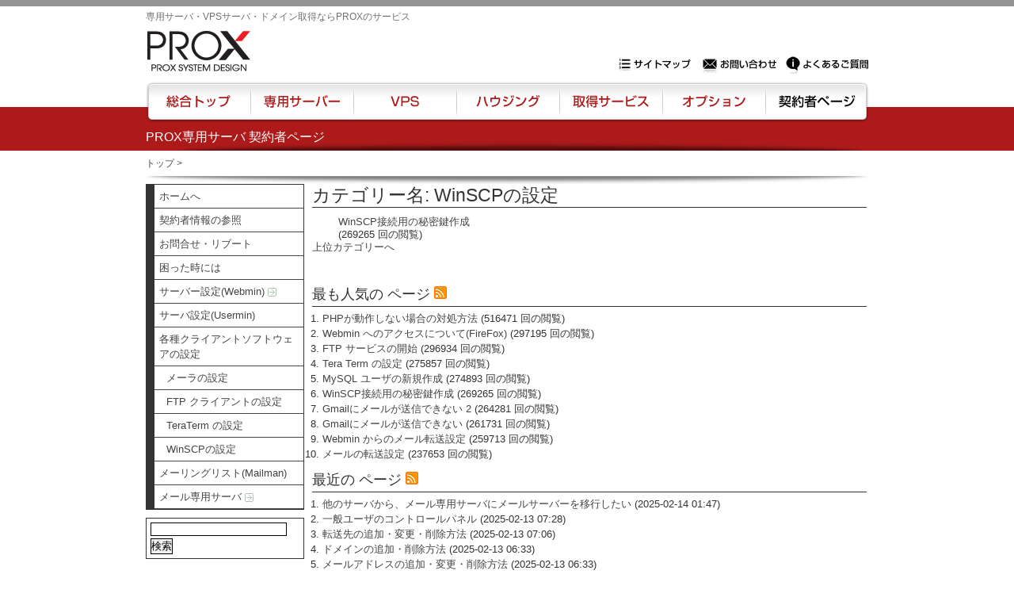

--- FILE ---
content_type: text/html; charset=utf-8
request_url: https://support.prox.ne.jp/index.php?sid=2253535&lang=ja&action=show&cat=32
body_size: 12838
content:
<!DOCTYPE html PUBLIC "-//W3C//DTD XHTML 1.0 Transitional//EN" "http://www.w3.org/TR/xhtml1/DTD/xhtml1-transitional.dtd">
<html xmlns="http://www.w3.org/1999/xhtml" xml:lang="ja" lang="ja">
<head>
    <title>専用サーバサポートページ - WinSCPの設定</title>
    <base href="https://support.prox.ne.jp/" />
    <meta http-equiv="X-UA-Compatible" content="IE=8" />
    <meta http-equiv="Content-Type" content="application/xhtml+xml; charset=utf-8" />
    <meta name="title" content="専用サーバサポートページ" />
    <meta name="description" content="専用サーバサポートページ" />
    <meta name="keywords" content="" />
    <meta name="author" content="Prox System Design" />
    <meta name="publisher" content="Prox System Design" />
    <meta name="copyright" content="(c) 2001 - 2011 phpMyFAQ Team" />
    <meta name="generator" content="phpMyFAQ 2.6.15" />
    <meta name="Content-Language" content="utf-8" />
    <meta name="robots" content="INDEX, FOLLOW" />
    <meta name="revisit-after" content="7 days" />
    <meta name="MSSmartTagsPreventParsing" content="true" />    
    <style type="text/css" media="screen">@import url(template/prox/style.css);</style>
    <style type="text/css" media="print">@import url(template/prox/print.css);</style>
    <link rel="stylesheet" href="/styles-site.css" type="text/css" />
    <script type="text/javascript" src="https://www.google.com/jsapi"></script>
    <script type="text/javascript" src="inc/js/functions.js"></script>
    <script type="text/javascript" src="inc/js/jquery.min.js"></script>
    <link rel="shortcut icon" href="template/prox/favicon.ico" type="image/x-icon" />
    <link rel="icon" href="template/prox/favicon.ico" type="image/x-icon" />
    <link rel="alternate" title="News RSS Feed" type="application/rss+xml" href="feed/news/rss.php" />
    <link rel="alternate" title="TopTen RSS Feed" type="application/rss+xml" href="feed/topten/rss.php" />
    <link rel="alternate" title="Latest FAQ Records RSS Feed" type="application/rss+xml" href="feed/latest/rss.php" />
    <link rel="alternate" title="Open Questions RSS Feed" type="application/rss+xml" href="feed/openquestions/rss.php" />
    <link rel="microsummary" href="microsummary.php?action=show" />
    <link rel="search" type="application/opensearchdescription+xml" title="専用サーバサポートページ" href="https://support.prox.ne.jp/opensearch.php" />
</head>
<body dir="ltr" >
<div id="container">
<div id="content">
<div class="header" id="header">
    <h1>PROX専用サーバ 契約者ページ</h1> 
    <p>専用サーバ・VPSサーバー・ドメイン取得なら実績豊富でセキュリティも充実しているPROXに相談下さい。</p> 
    <h2><a href="http://www.prox.ne.jp/">専用サーバ・VPSサーバ・ドメイン取得ならPROXのサービス</a></h2> 
    <a href="http://www.prox.ne.jp/"><img src="/header_logo.gif" alt="プロックスシステムデザイン株式会社｜専用サーバー・VPSサーバー" width="135" height="55" /></a> 
</div> 
<div id="pkz"><a href="http://www.prox.ne.jp/">トップ</a> &gt; </div>
<div id="wrapper1">
<div id="wrapper2">

<div class="columns" style="font-size:130%">
    <div class="leftcolumn">
            <h2 class="invisible">Navigation</h2>
            <div class="content">
                <div id="categories">
                    <ul>
                        <li class="home"><a href="/">ホームへ</a></li>
                        <li class="home"><a href="/members/regist.php">契約者情報の参照</a></li>
                        <li class="home"><a href="/members/">お問合せ・リブート</a></li>
                        	<li><a href="/index.php?sid=2253535&amp;lang=ja&amp;action=show&amp;cat=3">困った時には</a></li>
	<li><a href="/index.php?sid=2253535&amp;lang=ja&amp;action=show&amp;cat=6">サーバー設定(Webmin) <img src="images/more.gif" width="11" height="11" alt="サーバー設定(Webmin)" style="border: none; vertical-align: middle;" /></a></li>
	<li><a href="/index.php?sid=2253535&amp;lang=ja&amp;action=show&amp;cat=19">サーバ設定(Usermin)</a></li>
	<li><a href="/index.php?sid=2253535&amp;lang=ja&amp;action=show&amp;cat=0">各種クライアントソフトウェアの設定</a>
		<ul class="subcat">
		<li><a href="/index.php?sid=2253535&amp;lang=ja&amp;action=show&amp;cat=29">メーラの設定</a></li>
		<li><a href="/index.php?sid=2253535&amp;lang=ja&amp;action=show&amp;cat=30">FTP クライアントの設定</a></li>
		<li><a href="/index.php?sid=2253535&amp;lang=ja&amp;action=show&amp;cat=31">TeraTerm の設定</a></li>
		<li><a class="active" href="/index.php?sid=2253535&amp;lang=ja&amp;action=show&amp;cat=32">WinSCPの設定</a></li>
		</ul>
	</li>
	<li><a href="/index.php?sid=2253535&amp;lang=ja&amp;action=show&amp;cat=28">メーリングリスト(Mailman)</a></li>
	<li><a title="メール専用サーバについて" href="/index.php?sid=2253535&amp;lang=ja&amp;action=show&amp;cat=37">メール専用サーバ <img src="images/more.gif" width="11" height="11" alt="メール専用サーバ" style="border: none; vertical-align: middle;" /></a></li>
                    </ul>
                </div>
            </div>
            <div class="content">
        
        <form id="search" action="?sid=2253535&amp;lang=ja&amp;action=search" method="get">
             <input type="text" name="search" id="searchfield" size="30" />
             <input type="submit" name="submit" value="検索" />
             <input type="hidden" name="searchcategory" value="32" />
             <input type="hidden" name="action" value="search" />
         </form>
        
            </div>
    </div>
    <div class="rightcolumn">

    <div class="main-content">
<h2>カテゴリー名: WinSCPの設定</h2>
    <p></p>
	<ul class="phpmyfaq_ul"><li><a title="WinSCP接続用の秘密鍵作成" href="/index.php?sid=2253535&amp;lang=ja&amp;action=artikel&amp;cat=32&amp;id=66&amp;artlang=ja">WinSCP接続用の秘密鍵作成</a><span id="viewsPerRecord"><br /><span class="little">(269265 回の閲覧)</span></span></li></ul><span id="totFaqRecords" style="display: none;">1</span>
	<a href="/index.php?sid=2253535&amp;lang=ja&amp;action=show&amp;cat=27">上位カテゴリーへ</a>
    </div>
<br />
<br />
                <div class="content">
                    <div id="topten">
                    <h3>最も人気の ページ <a href="feed/topten/rss.php" target="_blank"><img src="images/feed.png" width="16" height="16" alt="RSS" /></a></h3>
                    <ol>
                        
                        <li><a href="/index.php?sid=2253535&amp;lang=ja&amp;action=artikel&amp;cat=14&amp;id=65&amp;artlang=ja">PHPが動作しない場合の対処方法</a> (516471 回の閲覧)</li>
                        
                        <li><a href="/index.php?sid=2253535&amp;lang=ja&amp;action=artikel&amp;cat=23&amp;id=4&amp;artlang=ja">Webmin へのアクセスについて(FireFox)</a> (297195 回の閲覧)</li>
                        
                        <li><a href="/index.php?sid=2253535&amp;lang=ja&amp;action=artikel&amp;cat=11&amp;id=41&amp;artlang=ja">FTP サービスの開始</a> (296934 回の閲覧)</li>
                        
                        <li><a href="/index.php?sid=2253535&amp;lang=ja&amp;action=artikel&amp;cat=31&amp;id=57&amp;artlang=ja">Tera Term の設定</a> (275857 回の閲覧)</li>
                        
                        <li><a href="/index.php?sid=2253535&amp;lang=ja&amp;action=artikel&amp;cat=2&amp;id=8&amp;artlang=ja">MySQL ユーザの新規作成</a> (274893 回の閲覧)</li>
                        
                        <li><a href="/index.php?sid=2253535&amp;lang=ja&amp;action=artikel&amp;cat=32&amp;id=66&amp;artlang=ja">WinSCP接続用の秘密鍵作成</a> (269265 回の閲覧)</li>
                        
                        <li><a href="/index.php?sid=2253535&amp;lang=ja&amp;action=artikel&amp;cat=9&amp;id=92&amp;artlang=ja">Gmailにメールが送信できない 2</a> (264281 回の閲覧)</li>
                        
                        <li><a href="/index.php?sid=2253535&amp;lang=ja&amp;action=artikel&amp;cat=9&amp;id=90&amp;artlang=ja">Gmailにメールが送信できない</a> (261731 回の閲覧)</li>
                        
                        <li><a href="/index.php?sid=2253535&amp;lang=ja&amp;action=artikel&amp;cat=9&amp;id=39&amp;artlang=ja">Webmin からのメール転送設定</a> (259713 回の閲覧)</li>
                        
                        <li><a href="/index.php?sid=2253535&amp;lang=ja&amp;action=artikel&amp;cat=19&amp;id=63&amp;artlang=ja">メールの転送設定</a> (237653 回の閲覧)</li>
                        
                        
                    </ol>
                    </div>
                </div>
                <div class="content">
                    <div id="latest">
                    <h3>最近の ページ&nbsp;<a href="feed/latest/rss.php" target="_blank"><img src="images/feed.png" width="16" height="16" alt="RSS" /></a></h3>
                    <ol>
                        
                        <li><a href="/index.php?sid=2253535&amp;lang=ja&amp;action=artikel&amp;cat=37&amp;id=99&amp;artlang=ja">他のサーバから、メール専用サーバにメールサーバーを移行したい</a> (2025-02-14 01:47)</li>
                        
                        <li><a href="/index.php?sid=2253535&amp;lang=ja&amp;action=artikel&amp;cat=38&amp;id=97&amp;artlang=ja">一般ユーザのコントロールパネル</a> (2025-02-13 07:28)</li>
                        
                        <li><a href="/index.php?sid=2253535&amp;lang=ja&amp;action=artikel&amp;cat=38&amp;id=94&amp;artlang=ja">転送先の追加・変更・削除方法</a> (2025-02-13 07:06)</li>
                        
                        <li><a href="/index.php?sid=2253535&amp;lang=ja&amp;action=artikel&amp;cat=38&amp;id=95&amp;artlang=ja">ドメインの追加・削除方法</a> (2025-02-13 06:33)</li>
                        
                        <li><a href="/index.php?sid=2253535&amp;lang=ja&amp;action=artikel&amp;cat=38&amp;id=93&amp;artlang=ja">メールアドレスの追加・変更・削除方法</a> (2025-02-13 06:33)</li>
                        
                        
                    </ol>
                    </div>
                </div>
    </div>


</div>

</div>
</div>
</div>
<div class="hn"><ul><li class="hn01"><a href="http://www4.prox.ne.jp/sitemap.html">サイトマップ</a></li><li class="hn02"><a href="http://www4.prox.ne.jp/form/askus">お問い合わせ</a></li><li class="hn03"><a href="http://www4.prox.ne.jp/faq/">よくあるご質問</a></li></ul></div> 
<div class="navi"><ul id="nav_"><li class="nv_index"><a href="http://www.prox.ne.jp/">総合トップ</a></li><li class="nv_server"><a href="http://www.prox.ne.jp/server/">専用サーバー</a></li><li class="nv_vps"><a href="http://www4.prox.ne.jp/vps/">VPS</a></li><li class="nv_housing"><a href="http://www4.prox.ne.jp/housing/">ハウジング</a></li><li class="nv_drs"><a href="http://www4.prox.ne.jp/drs/">取得サービス</a></li><li class="nv_option"><a href="http://www4.prox.ne.jp/option/">オプション</a></li><li class="nv_members"><a href="http://www4.prox.ne.jp/members.html">契約者ページ</a></li></ul></div> 
<div id="footer"> 
<div id="fn"><ul> 
<li class="fn_s"><a href="http://www4.prox.ne.jp/sitemap.html">サイトマップ</a></li><li><a href="http://www4.prox.ne.jp/faq/">よくある質問</a></li><li><a href="http://www4.prox.ne.jp/form/askus">お問い合わせ</a></li><li><a href="http://www4.prox.ne.jp/company/">会社案内</a></li><li><a href="http://www4.prox.ne.jp/company/policy.html">プライバシーポリシー</a></li> 
</ul></div> 
<a href="/"><img src="/footer_banner.gif" alt="ネットインフラの専用サーバ・VPSサーバ・ドメイン取得ならPROXにおまかせ！" width="88" height="40" /></a> 
<h3><a href="/">IXENT(R)はProxSystemDesignのネットワークサービスの総称です。COPYRIGHT 1997-2004 PROX SYSTEM DESIGN, Inc. All right Reserved</a></h3> 
</div> 
</div> 
</div> 
<script type="text/javascript">
  var _gaq = _gaq || [];
  _gaq.push(['_setAccount', 'UA-23425947-1']);
  _gaq.push(['_setDomainName', 'prox.ne.jp']);
  _gaq.push(['_trackPageview']);
  (function() {
    var ga = document.createElement('script'); ga.type = 'text/javascript'; ga.async = true;
    ga.src = ('https:' == document.location.protocol ? 'https://ssl' : 'http://www') + '.google-analytics.com/ga.js';
    var s = document.getElementsByTagName('script')[0]; s.parentNode.insertBefore(ga, s);
  })();
</script>
</body>
</html>


--- FILE ---
content_type: text/css
request_url: https://support.prox.ne.jp/styles/common_o.css
body_size: 2320
content:
@charset "utf-8";

/*リード文（赤文字）*/
.e-option .read { font-size : 1.2em ; font-weight : bold ; color : #f00 ;}

/*floatボタンのセンタリング*/
center { overflow : hidden ; height : 1% ; }
.btnWrap { float:left;position:relative;left:50%;}
.btnWrap div {float : left ; margin : 10px ;  position:relative; left:-50%; }



/*floatボタンのセンタリング*/
.fc-blue { color :#00f; }
.fc-green{ color :#3eb34d; }

/* ナンバーリスト　*/
.e-option ol li { margin-left : 2em;list-style-type : decimal;}

/* テーブル　*/
.e-option table.c th, table.c td { text-align : center ;}

.e-option table.price { width : 100%;border-collapse : collapse;margin-bottom : 2em;}
.e-option table.price td, table.price th { border : 1px solid #ccc;padding : 3px;font-weight : normal;}
.e-option table.price td span { text-align : right;display :block;}
.e-option table.price td { text-align : center;}
.e-option table.price th { text-align : center;background : #cff;}
.e-option table.price thead th { text-align : center;font-weight : normal;background : #eee;}



.e-option table.loadbalancer {border-collapse : collapse ;width : 70% ; margin-bottom:10px;}
.e-option table.loadbalancer td, table.loadbalancer th { border : 1px solid #83792a;padding : 3px;font-weight : normal;}
.e-option table.loadbalancer td { text-align : center;color : #be1128 ; font-weight :bold ; text-align : right ;}
.e-option table.loadbalancer th { background : #fffde4;}

.e-option table.service { }
.e-option table.service thead th {text-align : center ; border-bottom :5px solid #fff; }
.e-option table.service th { white-space : nowrap ;border-right : 3px solid #fff ;padding : 5px ;background : #c4c4c4 ; border-bottom : 3px solid #fff; }
.e-option table.service td { border-right : 3px solid #fff ;padding : 5px ; background : #eee ;border-bottom : 3px solid #fff; }
.e-option table.service tbody { border-bottom :6px solid #a3a3a3; margin-bottom : 5px ; }
.e-option table.mailfilter { width : 100%;border-collapse : collapse;}
.e-option table.mailfilter th { background : #b2cdf5; }
.e-option table.mailfilter th, table.mailfilter td { padding : 5px;border : 1px solid #ccc;}



.e-option dl.spec { overflow : hidden;height : 1%;padding : 0.5em 0;}
.e-option dl.spec dt { float : left;width : 6em;clear : both;}


